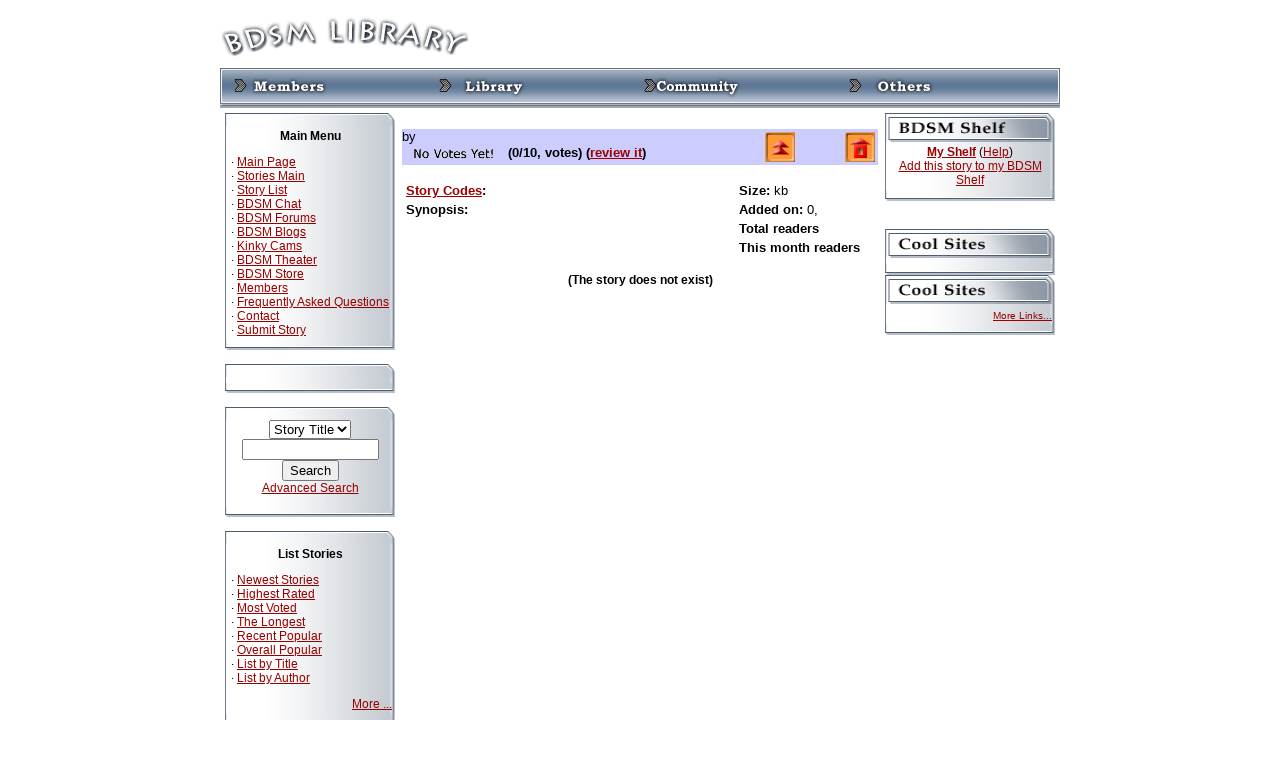

--- FILE ---
content_type: text/html; charset=UTF-8
request_url: https://freebdsmstories.biz/stories/story.php?storyid=10467
body_size: 44322
content:
<script type="text/javascript">
<!--
document.cookie='a2r=noref#!; path=/;'
document.cookie='a2x=#!; path=/;'
document.cookie='a2u=0#!; path=/;'
// -->
</script>
<!DOCTYPE html PUBLIC "-//W3C//DTD XHTML 1.0 Transitional//EN">
<html>
<head>
<meta http-equiv="Content-Type" content="text/html; charset=Windows-1252"></meta>


<link rel="stylesheet" href="/stories.css" type="text/css"></link>
<link rel="stylesheet" href="/phplayersmenu/layersmenu-gtk2.css" type="text/css"></link>
<link rel="shortcut icon" href="/phplayersmenu/LOGOS/shortcut_icon_phplm.png"></link>
<title>BDSM Library - Story: </title>

<script language="JavaScript" type="text/javascript">
<!--
// PHP Layers Menu 3.1.1 (C) 2001-2003 Marco Pratesi (marco at telug dot it)

DOM = (document.getElementById) ? 1 : 0;
NS4 = (document.layers) ? 1 : 0;
// We need to explicitly detect Konqueror
// because Konqueror 3 sets IE = 1 ... AAAAAAAAAARGHHH!!!
Konqueror = (navigator.userAgent.indexOf("Konqueror") > -1) ? 1 : 0;
// We need to detect Konqueror 2.2 as it does not handle the window.onresize event
Konqueror22 = (navigator.userAgent.indexOf("Konqueror 2.2") > -1 || navigator.userAgent.indexOf("Konqueror/2.2") > -1) ? 1 : 0;
Opera = (navigator.userAgent.indexOf("Opera") > -1) ? 1 : 0;
Opera5 = (navigator.userAgent.indexOf("Opera 5") > -1 || navigator.userAgent.indexOf("Opera/5") > -1) ? 1 : 0;
Opera6 = (navigator.userAgent.indexOf("Opera 6") > -1 || navigator.userAgent.indexOf("Opera/6") > -1) ? 1 : 0;
Opera56 = Opera5 || Opera6;
IE = (navigator.userAgent.indexOf("MSIE") > -1) ? 1 : 0;
IE = IE && !Opera;
IE5 = IE && DOM;
IE4 = (document.all) ? 1 : 0;
IE4 = IE4 && IE && !DOM;


function MM_preloadImages() { //v3.0
  var d=document; if(d.images){ if(!d.MM_p) d.MM_p=new Array();
    var i,j=d.MM_p.length,a=MM_preloadImages.arguments; for(i=0; i<a.length; i++)
    if (a[i].indexOf("#")!=0){ d.MM_p[j]=new Image; d.MM_p[j++].src=a[i];}}
}

function MM_swapImgRestore() { //v3.0
  var i,x,a=document.MM_sr; for(i=0;a&&i<a.length&&(x=a[i])&&x.oSrc;i++) x.src=x.oSrc;
}

function MM_findObj(n, d) { //v4.01
  var p,i,x;  if(!d) d=document; if((p=n.indexOf("?"))>0&&parent.frames.length) {
    d=parent.frames[n.substring(p+1)].document; n=n.substring(0,p);}
  if(!(x=d[n])&&d.all) x=d.all[n]; for (i=0;!x&&i<d.forms.length;i++) x=d.forms[i][n];
  for(i=0;!x&&d.layers&&i<d.layers.length;i++) x=MM_findObj(n,d.layers[i].document);
  if(!x && d.getElementById) x=d.getElementById(n); return x;
}

function MM_swapImage() { //v3.0
  var i,j=0,x,a=MM_swapImage.arguments; document.MM_sr=new Array; for(i=0;i<(a.length-2);i+=3)
   if ((x=MM_findObj(a[i]))!=null){document.MM_sr[j++]=x; if(!x.oSrc) x.oSrc=x.src; x.src=a[i+2];}
}
// -->
</script>
<script language="JavaScript" type="text/javascript" src="/phplayersmenu/libjs/layersmenu-library.js"></script>
<script language="JavaScript" type="text/javascript" src="/phplayersmenu/libjs/layersmenu.js"></script>

<!-- PHP Layers Menu 3.1.1 (C) 2001-2003 Marco Pratesi (marco at telug dot it) -->

<script language="JavaScript" type="text/javascript">
<!--

menuTopShift = 6;
menuRightShift = 7;
menuLeftShift = 2;

var thresholdY = 1;
var abscissaStep = 140;

toBeHidden = new Array();
toBeHiddenLeft = new Array();
toBeHiddenTop = new Array();

listl = ['L1','L5','L10','L14','L29','L35'];
var numl = listl.length;

father = new Array();
for (i=1; i<=38; i++) {
	father["L" + i] = "";
}
father_keys = ['L2','L3','L4','L5','L6','L7','L8','L9','L11','L12','L13','L14','L15','L16','L17','L18','L19','L20','L21','L22','L23','L24','L25','L26','L27','L28','L30','L31','L32','L33','L34','L36','L37','L38'];
father_vals = ['L1','L1','L1','L1','L5','L1','L1','L1','L10','L10','L10','L10','L14','L14','L14','L14','L14','L14','L14','L14','L14','L14','L10','L10','L10','L10','L29','L29','L29','L29','L29','L35','L35','L35'];
for (i=0; i<father_keys.length; i++) {
	father[father_keys[i]] = father_vals[i];
}

lwidth = new Array();
var lwidthDetected = 0;

function moveLayers() {
	if (!lwidthDetected) {
		for (i=0; i<numl; i++) {
			lwidth[listl[i]] = getOffsetWidth(listl[i]);
		}
		lwidthDetected = 1;
	}
	if (IE4) {
		for (i=0; i<numl; i++) {

			setWidth(listl[i], abscissaStep);
		}
	}
	var hormenu1TOP = getOffsetTop('hormenu1L1');
	var hormenu1HEIGHT = getOffsetHeight('hormenu1L1');
	setTop('L1', hormenu1TOP + hormenu1HEIGHT);
	moveLayerX1('L1', 'hormenu1');
	setTop('L10', hormenu1TOP + hormenu1HEIGHT);
	moveLayerX1('L10', 'hormenu1');
	setTop('L29', hormenu1TOP + hormenu1HEIGHT);
	moveLayerX1('L29', 'hormenu1');
	setTop('L35', hormenu1TOP + hormenu1HEIGHT);
	moveLayerX1('L35', 'hormenu1');

}

back = new Array();
for (i=1; i<=38; i++) {
	back["L" + i] = 0;
}

// -->
</script>

<!-- PHP Layers Menu 3.1.1 (C) 2001-2003 Marco Pratesi (marco at telug dot it) -->

</head>
<body bgcolor="#FFFFFF" link="#990000" vlink="#000066" onLoad="MM_preloadImages('/images/l2d/navtop_members_up.gif','/images/l2d/navtop_library_up.gif','/images/l2d/navtop_community_up.gif','/images/l2d/navtop_others_up.gif','/images/l2d/navside_news_up.gif','/images/l2d/navside_storylist_up.gif','/images/l2d/navside_submit_up.gif','/images/l2d/navside_forums_up.gif','/images/l2d/navside_links_up.gif','/images/l2d/navside_members_up.gif','/images/l2d/navside_faq_up.gif','/images/l2d/navside_contact_up.gif')">                                                                                                                                                                                                                                                                                                                                                                                                                                                                                                                                                                                                                                                                                                                                                                                                                                                                                                                                                                                                                                                                                                                                                                                                                                                                                                                                                                                                                                                                                                                                                                                                                                                                                                                                                                                                                                                                                                                                                                                                                                                                                                                                                                                                                                                                                                                                                                                                                          

<div align="center">
<table width="840" border="0" cellspacing="0" cellpadding="0">
  <tr>
    <td align="left" valign="middle"><img src="/images/l2d/logo.gif" width="250" height="60" /></td>
    <td align="right" valign="middle"> 	<div align="right">

<!--/* OpenX Javascript Tag v2.8.2 */-->

<script type='text/javascript'><!--//<![CDATA[
   var m3_u = (location.protocol=='https:'?'https://www.bdsmlibrary.com/ads/www/delivery/ajs.php':'http://www.bdsmlibrary.com/ads/www/delivery/ajs.php');
   var m3_r = Math.floor(Math.random()*99999999999);
   if (!document.MAX_used) document.MAX_used = ',';
   document.write ("<scr"+"ipt type='text/javascript' src='"+m3_u);
   document.write ("?campaignid=3&amp;block=1");
   document.write ('&amp;cb=' + m3_r);
   if (document.MAX_used != ',') document.write ("&amp;exclude=" + document.MAX_used);
   document.write (document.charset ? '&amp;charset='+document.charset : (document.characterSet ? '&amp;charset='+document.characterSet : ''));
   document.write ("&amp;loc=" + escape(window.location));
   if (document.referrer) document.write ("&amp;referer=" + escape(document.referrer));
   if (document.context) document.write ("&context=" + escape(document.context));
   if (document.mmm_fo) document.write ("&amp;mmm_fo=1");
   document.write ("'><\/scr"+"ipt>");
//]]>--></script><noscript><a href='http://www.bdsmlibrary.com/ads/www/delivery/ck.php?n=aa46f1f6&amp;cb=INSERT_RANDOM_NUMBER_HERE' target='_blank'><img src='http://www.bdsmlibrary.com/ads/www/delivery/avw.php?campaignid=3&amp;cb=INSERT_RANDOM_NUMBER_HERE&amp;n=aa46f1f6' border='0' alt='' /></a></noscript>

</div>
<br>
</td>
  </tr>
</table>
<table width="840" border="0" cellpadding="0" cellspacing="0" background="/images/l2d/navtop_bg.gif">
<tr align="left" valign="top" background="/images/l2d/navtop_bg.gif">
<td width="10"><img src="/images/l2d/navtop_left.gif" width="10" height="40"></td>
<td><div id="hormenu1L1" onmouseover="clearLMTO();" onmouseout="setLMTO();">
<a href="/site/members/" onmouseover="moveLayerX1('L1', 'hormenu1') ; LMPopUp('L1', false);" title="For members Only"><span onmouseover="MM_swapImage('top_members','','/images/l2d/navtop_members_up.gif',1);" onmouseout="MM_swapImgRestore();"><img src="/images/l2d/navtop_members_down.gif" name="top_members" width="100" height="40" border="0" align="absmiddle" id="top_members"></span></a>&nbsp;</div></td>
<td><div id="hormenu1L10" onmouseover="clearLMTO();" onmouseout="setLMTO();">
<a href="/site/library/" onmouseover="moveLayerX1('L10', 'hormenu1') ; LMPopUp('L10', false);" title="Read the stories"><span onmouseover="MM_swapImage('top_library','','/images/l2d/navtop_library_up.gif',1);" onmouseout="MM_swapImgRestore();"><img src="/images/l2d/navtop_library_down.gif" name="top_library" width="100" height="40" border="0" align="absmiddle" id="top_library"></span></a>&nbsp;</div></td>
<td><div id="hormenu1L29" onmouseover="clearLMTO();" onmouseout="setLMTO();">
<a href="/site/community/" onmouseover="moveLayerX1('L29', 'hormenu1') ; LMPopUp('L29', false);" title="Join the community"><span onmouseover="MM_swapImage('top_community','','/images/l2d/navtop_community_up.gif',1);" onmouseout="MM_swapImgRestore();"><img src="/images/l2d/navtop_community_down.gif" name="top_community" width="100" height="40" border="0" align="absmiddle" id="top_community"></span></a>&nbsp;</div></td>
<td><div id="hormenu1L35" onmouseover="clearLMTO();" onmouseout="setLMTO();">
<a href="/site/others/" onmouseover="moveLayerX1('L35', 'hormenu1') ; LMPopUp('L35', false);"><span onmouseover="MM_swapImage('top_others','','/images/l2d/navtop_others_up.gif',1);" onmouseout="MM_swapImgRestore();"><img src="/images/l2d/navtop_others_down.gif" name="top_others" width="100" height="40" border="0" align="absmiddle" id="top_others"></span></a>&nbsp;</div></td>
<td width="9"><img src="/images/l2d/navtop_right.gif" width="9" height="40"></td>
</tr>
</table>

<script language="JavaScript" type="text/JavaScript">
<!--
function MM_preloadImages() { //v3.0
  var d=document; if(d.images){ if(!d.MM_p) d.MM_p=new Array();
    var i,j=d.MM_p.length,a=MM_preloadImages.arguments; for(i=0; i<a.length; i++)
    if (a[i].indexOf("#")!=0){ d.MM_p[j]=new Image; d.MM_p[j++].src=a[i];}}
}

function MM_swapImgRestore() { //v3.0
  var i,x,a=document.MM_sr; for(i=0;a&&i<a.length&&(x=a[i])&&x.oSrc;i++) x.src=x.oSrc;
}

function MM_findObj(n, d) { //v4.01
  var p,i,x;  if(!d) d=document; if((p=n.indexOf("?"))>0&&parent.frames.length) {
    d=parent.frames[n.substring(p+1)].document; n=n.substring(0,p);}
  if(!(x=d[n])&&d.all) x=d.all[n]; for (i=0;!x&&i<d.forms.length;i++) x=d.forms[i][n];
  for(i=0;!x&&d.layers&&i<d.layers.length;i++) x=MM_findObj(n,d.layers[i].document);
  if(!x && d.getElementById) x=d.getElementById(n); return x;
}

function MM_swapImage() { //v3.0
  var i,j=0,x,a=MM_swapImage.arguments; document.MM_sr=new Array; for(i=0;i<(a.length-2);i+=3)
   if ((x=MM_findObj(a[i]))!=null){document.MM_sr[j++]=x; if(!x.oSrc) x.oSrc=x.src; x.src=a[i+2];}
}
//-->
</script>

<table width="840" border="0" cellspacing="5" cellpadding="0">
  <tr> 
    <td width="170" valign="top"> 
      <table width="100%" border="0" cellpadding="0" cellspacing="0">
        <tr>
          <td align="center" valign="middle"><img src="/images/l2d/navside_top.gif" width="170" height="13"></td>
        </tr>
        <tr>
          <td align="left" valign="middle" background="/images/l2d/navside_bg.gif"><table width="100%"  border="0" cellspacing="0" cellpadding="3">
            <tr>
              <td><p class="contentstrong" align="center">Main Menu</p>
                <p class="content">
		    &nbsp;&middot; <a href="/">Main Page</a><br>
		    &nbsp;&middot; <a href="/stories/">Stories Main</a><br>
                    &nbsp;&middot; <a href="/site/library/list.php">Story List</a><br>
                    &nbsp;&middot; <a href="/chat/">BDSM Chat</a><br>
                    &nbsp;&middot; <a href="/forums/">BDSM Forums</a><br>
		    &nbsp;&middot; <a href="/forums/blog.php">BDSM Blogs</a><br>
		    &nbsp;&middot; <a href="http://cams.bdsmlibrary.com/">Kinky Cams</a><br>
                    &nbsp;&middot; <a href="http://theater.aebn.net/dispatcher/frontDoor?theaterId=34560">BDSM Theater</a><br>
                    <!--&nbsp;&middot; <a href="/links/">Links</a><br>-->
		    &nbsp;&middot; <a href="/store/">BDSM Store</a><br>
                    &nbsp;&middot; <a href="/site/members/">Members</a><br>
		    &nbsp;&middot; <a href="/faq.html">Frequently Asked Questions</a><br>
		    &nbsp;&middot; <a href="/contact.html">Contact</a><br>
		    &nbsp;&middot; <a href="/stories/story_submit.php">Submit Story</a><br>
		</p>
	      </td>
            </tr>
          </table></td>
        </tr>
        <tr>
          <td align="center" valign="middle"><img src="/images/l2d/navside_bottom.gif" width="170" height="10"></td>
        </tr>
      </table>
      <br>
      <table width="100%" border="0" cellpadding="0" cellspacing="0">
        <tr>
          <td align="center" valign="middle"><img src="/images/l2d/navside_top.gif" width="170" height="13"></td>
        </tr>
        <tr>
          <td align="left" valign="middle" background="/images/l2d/navside_bg.gif"><table width="100%"  border="0" cellspacing="0" cellpadding="3">
            <tr>
              <td align="center" valign="top">
		</td>
            </tr>
          </table></td>
        </tr>
        <tr>
          <td align="center" valign="middle"><img src="/images/l2d/navside_bottom.gif" width="170" height="10"></td>
        </tr>
      </table>
	<br>
      <table width="100%" border="0" cellspacing="0" cellpadding="0">
        <tr>
          <td align="center" valign="middle"><img src="/images/l2d/navside_top.gif" width="170" height="13"></td>
        </tr>
        <tr>
          <td align="center" valign="middle" background="/images/l2d/navside_bg.gif"><form method="post" action="/stories/search.php">
            <select name="field">
              <option value="title" selected>Story Title</option>
              <option value="author">Author</option>
              <option value="synopsis">Synopsis</option>
            </select>
            <br>
            <input type="text" name="term" size="15">
            <br>
            <input type="hidden" name="searchit" value="1">
            <input type="submit" name="submit" value="Search">
            <br>
            <a href="/stories/search.php"><span class="content">Advanced
            Search</span></a>
                              </form></td>
        </tr>
        <tr>
          <td align="center" valign="middle"><img src="/images/l2d/navside_bottom.gif" width="170" height="10"></td>
        </tr>
      </table>
      <br>
      <table width="100%" border="0" cellpadding="0" cellspacing="0">
        <tr>
          <td align="center" valign="middle"><img src="/images/l2d/navside_top.gif" width="170" height="13"></td>
        </tr>
        <tr>
          <td align="left" valign="middle" background="/images/l2d/navside_bg.gif"><table width="100%"  border="0" cellspacing="0" cellpadding="3">
            <tr>
              <td><p class="contentstrong" align="center">List Stories</p>
                <p class="content">
		    &nbsp;&middot; <a href="/stories/list.php?pos=0&sortby1=moddate&arrange1=DESC">Newest Stories</a><br>
                    &nbsp;&middot; <a href="/stories/list.php?pos=0&sortby1=average&arrange1=DESC">Highest Rated</a><br>
                    &nbsp;&middot; <a href="/stories/list.php?pos=0&sortby1=vote&arrange1=DESC">Most Voted</a><br>
                    &nbsp;&middot; <a href="/stories/list.php?pos=0&sortby1=size&arrange1=DESC">The Longest</a><br>
                    &nbsp;&middot; <a href="/stories/list.php?pos=0&sortby1=currenthit&arrange1=DESC">Recent Popular</a><br>
                    &nbsp;&middot; <a href="/stories/list.php?pos=0&sortby1=hit&arrange1=DESC">Overall Popular</a><br>
                    &nbsp;&middot; <a href="/stories/list.php?pos=0&sortby1=title&arrange1=ASC">List by Title</a><br>
                    &nbsp;&middot; <a href="/stories/list.php?pos=0&sortby1=author&arrange1=ASC">List by Author</a></p>
              <p align="right" class="content"><a href="/site/library/list.php">More ...</a></p></td>
            </tr>
          </table></td>
        </tr>
        <tr>
          <td align="center" valign="middle"><img src="/images/l2d/navside_bottom.gif" width="170" height="10"></td>
        </tr>
      </table>
<br>
      <table width="100%" border="0" cellpadding="0" cellspacing="0">
        <tr>
          <td align="center" valign="middle"><img src="/images/l2d/navside_top.gif" width="170" height="13"></td>
        </tr>
        <tr>
          <td align="left" valign="middle" background="/images/l2d/navside_bg.gif"><table width="100%"  border="0" cellspacing="0" cellpadding="3">
            <tr>
              <td><p class="contentstrong" align="center">Premium Picks</p>
		&nbsp;&middot; <a href="http://www.bdsmlibrary.com/free/public-humiliation/" style="text-decoration: none" target="_top">Public Disgrace</a><br>
		&nbsp;&middot; <a href="http://www.bdsmlibrary.com/free/dominated-and-fucked/" style="text-decoration: none" target="_top">Sex And Submission</a><br>
		&nbsp;&middot; <a href="http://www.bdsmlibrary.com/free/intense-slave-training/" style="text-decoration: none" target="_top">The Training Of O</a><br>
		&nbsp;&middot; <a href="http://www.bdsmlibrary.com/free/robotic-fuck-machines/" style="text-decoration: none" target="_top">Fucking Machines</a><br>
		&nbsp;&middot; <a href="http://www.bdsmlibrary.com/free/male-sex-slaves-abused/" style="text-decoration: none" target="_top">Men In Pain</a><br>
		&nbsp;&middot; <a href="http://www.bdsmlibrary.com/free/gay-male-bondage/" style="text-decoration: none" target="_top">Bound Gods</a><br>
		&nbsp;&middot; <a href="http://www.bdsmlibrary.com/free/trannies-fucking-guys/" style="text-decoration: none" target="_top">TS Seduction</a><br>
		&nbsp;&middot; <a href="http://www.bdsmlibrary.com/free/girls-bound-under-water/" style="text-decoration: none" target="_top">Water Bondage</a><br>
		&nbsp;&middot; <a href="http://www.bdsmlibrary.com/free/tied-up-and-punished/" style="text-decoration: none" target="_top">Hogtied</a><br>
		&nbsp;&middot; <a href="http://www.bdsmlibrary.com/free/intense-lesbian-bdsm/" style="text-decoration: none" target="_top">Whipped Ass</a><br>
		&nbsp;&middot; <a href="http://www.bdsmlibrary.com/free/kinky-bondage-girls/" style="text-decoration: none" target="_top">Device Bondage</a><br>
		&nbsp;&middot; <a href="http://www.bdsmlibrary.com/free/hardcore-bondage-slaves/" style="text-decoration: none" target="_top">Strict Restraint</a><br>
		&nbsp;&middot; <a href="http://www.bdsmlibrary.com/free/fucked-by-electricity/" style="text-decoration: none" target="_top">Wired Pussy</a><br>
		&nbsp;&middot; <a href="http://www.bdsmlibrary.com/free/sexy-girls-in-bondage/" style="text-decoration: none" target="_top">Society S&amp;M</a><br>
		&nbsp;&middot; <a href="http://bdsmlibrary.com/free/beautiful-helpless-slaves/" style="text-decoration: none" target="_top">Perfect Slave</a><br>
		&nbsp;&middot; <a href="http://bdsmlibrary.com/free/bondage-in-dungeon/" style="text-decoration: none" target="_top">Fucking Dungeon</a><br>
		&nbsp;&middot; <a href="http://bondagebank.com/hit/1/2/101196/1/" style="text-decoration: none" target="_top">Chanta's Bitches</a><br>
		&nbsp;&middot; <a href="http://bondagebank.com/hit/3/2/101196/0/" style="text-decoration: none" target="_top">Fucked And Bound</a><br>
		&nbsp;&middot; <a href="http://bondagebank.com/hit/7/2/101196/0/" style="text-decoration: none" target="_top">Captive Male</a><br>
		&nbsp;&middot; <a href="http://bdsmlibrary.com/free/female-sexual-wrestling/" style="text-decoration: none" target="_top">Ultimate Surrender</a><br>
		</td>
            </tr>
          </table></td>
        </tr>
        <tr>
          <td align="center" valign="middle"><img src="/images/l2d/navside_bottom.gif" width="170" height="10"></td>
        </tr>
      </table>

      <br>
      <table width="100%" border="0" cellpadding="0" cellspacing="0">
        <tr>
          <td align="center" valign="middle"><img src="/images/l2d/navside_top.gif" width="170" height="13"></td>
        </tr>
        <tr>
          <td align="left" valign="middle" background="/images/l2d/navside_bg.gif"><table width="100%"  border="0" cellspacing="0" cellpadding="3">
            <tr>
              <td align="center"><p class="contentstrong" align="center">Random Pick</p>
                <p>
<span class="content"><a href="story.php?storyid="></a></span><br>
<span class="contentsmall"> - by <a href="author.php?authorid="></a><br>
<a href="review.php?storyid=">
<img src="/images/rategifs/rate.gif" width="102" height="18" align="absmiddle" border="0"  alt=" votes!"></a>

                </p>
              </td>
            </tr>
          </table></td>
        </tr>
        <tr>
          <td align="center" valign="middle"><img src="/images/l2d/navside_bottom.gif" width="170" height="10"></td>
        </tr>
      </table>

</td>
    <td width="100%" valign="top">
<div align="center">
<!--START Livejasmin LIVE FEED-->
<script src="http://promo.awempire.com/live_feeds/script_basic_livefeed.php?performerId=&performerList=&forcedPerformer=0&width=475&height=300&displayMode=inframe&chatMode=always&bgColor=&site=jasmin&cobrandId=&psId=tmadmin&psTool=202_1&psProgram=revs&campaignId=&category=fetish&muted=1"></script>
<div id="object_container"></div>
<!--END Livejasmin LIVE FEED-->

</div>
<br>
<table width="100%" border="0" cellspacing="0" cellpadding="2">
        <tr align="center" valign="top"> 
          <td> 
            <table width="100%" border="0" cellspacing="0" cellpadding="0" bgcolor="#CCCCFF">
              <tr valign="top"> 
                <td><b><font face="Verdana, Arial, Helvetica, sans-serif"></font></b>
                <font size="2" face="Verdana, Helvetica, sans-serif">by</font>
                <b><font size="2" face="Verdana, Helvetica, sans-serif"> 
                <a href="/stories/author.php?authorid="></a>
                                </font></b>
                </td>
                <td rowspan="2" width="150" align="center"> 
                <table border="0" align="right">
  <tr align="center" nowrap>
    <td width="150">
    	<a href="/stories/list.php?pos=0&sortby1=moddate&arrange1=DESC">
    	<img src="/images/arw_up2.gif" width="30" height="30" alt="Back to List of Newest Stories" border="0"></a>
	    </td>
    <td align="right" width="50">
    <a href="/stories/"><img src="/images/home.gif" width="30" height="30" alt="Back to BDSM Library Home" border="0"></a>
    </td>
  </tr>
</table>                                                                                                                                                                                                                                                                                                                                                                                                                                                                                                                                                                                                                                                                                                    </td>
              </tr>
              <tr valign="top"> 
                <td><font size="2" face="Verdana, Helvetica, sans-serif">
                
              <a href="review.php?storyid=">
	      <img src="/images/rategifs/rate.gif" width="102" height="18" align="absmiddle" border="0"  alt=" votes!"></a>
	      <font size="2" face="Verdana, Helvetica, sans-serif"><b>(0/10,  votes)
	      (<a href="/stories/review.php?storyid=">review it</a>)</b></font>
	      </td>
              </tr>
            </table>
            <br>
            <table width="100%" border="0" cellspacing="0" cellpadding="2">
              <tr align="center" valign="top"> 
                <td width="70%"> 
                  <table width="100%" border="0" cellspacing="0" cellpadding="2">
                    <tr> 
                      <td><font size="2" face="Verdana, Helvetica, sans-serif">
                        <b><a href="/stories/code_explain.php" target="_blank">Story Codes</a>:</b>
                        <i></i>
                      </font></td>
                    </tr>
                    <tr> 
                      <td><font size="2" face="Verdana, Helvetica, sans-serif"><b>Synopsis:</b>
                      
                      </font></td>
                    </tr>
                                      </table>
                </td>
                <td> 
                  <table width="100%" border="0" cellspacing="0" cellpadding="2">
                    <tr> 
                      <td nowrap><font size="2" face="Verdana, Helvetica, sans-serif"><b>Size:</b>  kb</font></td>
                    </tr>
                    <tr> 
                      <td><font size="2" face="Verdana, Helvetica, sans-serif"><b>Added on:</b>  0, </font></td>
                    </tr>
                    <tr> 
                      <td><font size="2" face="Verdana, Helvetica, sans-serif"><b>Total  readers</b></font></td>
                    </tr>
                    <tr> 
                      <td><font size="2" face="Verdana, Helvetica, sans-serif"><b>This month  readers</b></font></td>
                    </tr>
                  </table>
                </td>
              </tr>
            </table>
            
          </td>
        </tr>
      </table>

<p align="center"><b>(The story does not exist)</b><br></p>
<br>
<div align="center">

<div align="center">

<!--/* OpenX Javascript Tag v2.4.8 */-->

<script type='text/javascript'><!--//<![CDATA[
   var m3_u = (location.protocol=='https:'?'https://www.bdsmlibrary.com/ads/www/delivery/ajs.php':'http://www.bdsmlibrary.com/ads/www/delivery/ajs.php');
   var m3_r = Math.floor(Math.random()*99999999999);
   if (!document.MAX_used) document.MAX_used = ',';
   document.write ("<scr"+"ipt type='text/javascript' src='"+m3_u);
   document.write ("?campaignid=2&amp;target=_top&amp;withtext=1&amp;block=1");
   document.write ('&amp;cb=' + m3_r);
   if (document.MAX_used != ',') document.write ("&amp;exclude=" + document.MAX_used);
   document.write ("&amp;loc=" + escape(window.location));
   if (document.referrer) document.write ("&amp;referer=" + escape(document.referrer));
   if (document.context) document.write ("&context=" + escape(document.context));
   if (document.mmm_fo) document.write ("&amp;mmm_fo=1");
   document.write ("'><\/scr"+"ipt>");
//]]>--></script><noscript><a href='http://www.bdsmlibrary.com/ads/www/delivery/ck.php?n=afaea46b&amp;cb=INSERT_RANDOM_NUMBER_HERE' target='_top'><img src='http://www.bdsmlibrary.com/ads/www/delivery/avw.php?campaignid=2&amp;n=afaea46b' border='0' alt='' /></a></noscript>

</div>
</td>
<td valign="top"> 
      <table width="100%" border="0" cellspacing="0" cellpadding="0">
        <tr> 
          <td><img src="/images/l2d/block_shelf.gif" width="170" height="29" class="sidemenu"></td>
        </tr>
        <tr> 
          <td background="/images/l2d/block_bg.gif"><table width="100%" border="0" cellspacing="3" cellpadding="0">
              <tr> 
                <td class="sidemenu"><div align="center"><a href="shelf_admin.php"><strong>My Shelf</strong></a>
                (<a href="/faq.html#7">Help</a>)<br>
                <a href="shelf_admin_add.php?storyid=">Add 
                    this story to my BDSM Shelf</a><br>
                    </div> 
				</td>
              </tr>
            </table></td>
        </tr>
        <tr> 
          <td><img src="/images/l2d/block_bottom.gif" width="170" height="11"></td>
        </tr>
      </table>
<br>      <table width="100%" border="0" cellspacing="0" cellpadding="0">
        <tr> 
          <td><img src="/images/l2d/block_coolsites.gif" width="170" height="29" class="sidemenu"></td>
        </tr>
        <tr> 
          <td background="/images/l2d/block_bg.gif"><table width="100%" border="0" cellspacing="3" cellpadding="0">
              <tr> 
                <td class="sidemenu">

                </td>
             </tr>
		</td>
	</tr>
	</table>
        <tr> 
          <td><img src="/images/l2d/block_bottom.gif" width="170" height="11"></td>
        </tr>
      <br>

        <tr> 
          <td><img src="/images/l2d/block_coolsites.gif" width="170" height="29" class="sidemenu"></td>
        </tr>
        <tr> 
          <td background="/images/l2d/block_bg.gif"><table width="100%" border="0" cellspacing="3" cellpadding="0">
              <tr> 
                <td class="sidemenu">
                 
                </td>
              </tr>
        <tr> 
          <td> 
            <div align="right"><span class="fineprint"> 
              <a href="http://www.bdsmlibrary.com/links/">More Links...</a></span></div>
          </td>
        </tr>
            </table></td>
        </tr>
        <tr> 
          <td><img src="/images/l2d/block_bottom.gif" width="170" height="11"></td>
        </tr>
      </table>
      <br>

  <!-- top site here
      <br>
      <table width="100%" border="0" cellspacing="0" cellpadding="0">
        <tr> 
          <td><img src="/images/l2d/block_topsite.gif" width="170" height="29" class="sidemenu"></td>
        </tr>
        <tr> 
          <td background="/images/l2d/block_bg.gif"><table width="100%" border="0" cellspacing="3" cellpadding="0">
              <tr> 
                <td class="sidemenu"><img src="/images/l2d/spacer.gif" width="5" height="1"><img src="/images/l2d/dot.gif" width="5" height="5" align="absmiddle"> 
                  <a href="http://www.bdsmlibrary.com/tgp/">Bondage Pics</a><br>
                  <img src="/images/l2d/spacer.gif" width="5" height="1"><img src="/images/l2d/dot.gif" width="5" height="5" align="absmiddle"> 
                  <a href="http://www.nakedarcade.com/">Sex Games</a></td>
              </tr>
            </table></td>
        </tr>
        <tr> 
          <td><img src="/images/l2d/block_bottom.gif" width="170" height="11"></td>
        </tr>
      </table>
-->      
    </td>
  </tr>
</table>

<div align="center">

<!--/* OpenX Javascript Tag v2.8.2 */-->

<script type='text/javascript'><!--//<![CDATA[
   var m3_u = (location.protocol=='https:'?'https://www.bdsmlibrary.com/ads/www/delivery/ajs.php':'http://www.bdsmlibrary.com/ads/www/delivery/ajs.php');
   var m3_r = Math.floor(Math.random()*99999999999);
   if (!document.MAX_used) document.MAX_used = ',';
   document.write ("<scr"+"ipt type='text/javascript' src='"+m3_u);
   document.write ("?campaignid=1&amp;block=1");
   document.write ('&amp;cb=' + m3_r);
   if (document.MAX_used != ',') document.write ("&amp;exclude=" + document.MAX_used);
   document.write (document.charset ? '&amp;charset='+document.charset : (document.characterSet ? '&amp;charset='+document.characterSet : ''));
   document.write ("&amp;loc=" + escape(window.location));
   if (document.referrer) document.write ("&amp;referer=" + escape(document.referrer));
   if (document.context) document.write ("&context=" + escape(document.context));
   if (document.mmm_fo) document.write ("&amp;mmm_fo=1");
   document.write ("'><\/scr"+"ipt>");
//]]>--></script><noscript><a href='http://www.bdsmlibrary.com/ads/www/delivery/ck.php?n=a7a7f403&amp;cb=INSERT_RANDOM_NUMBER_HERE' target='_blank'><img src='http://www.bdsmlibrary.com/ads/www/delivery/avw.php?campaignid=1&amp;cb=INSERT_RANDOM_NUMBER_HERE&amp;n=a7a7f403' border='0' alt='' /></a></noscript>

</div>
					
<!-- PHP Layers Menu 3.1.1 (C) 2001-2003 Marco Pratesi (marco at telug dot it) -->


<div id="L1" class="submenu" onmouseover="clearLMTO();" onmouseout="setLMTO();">
<table border="0" cellspacing="0" cellpadding="0">
<tr>
<td nowrap="nowrap">
<div class="subframe">
<div id="refL2" class="item">
<a href="/about.php" onmouseover="LMPopUp('L1', true);"><img
align="top" src="/phplayersmenu/images/transparent.png" width="1" height="16" border="0"
alt="" />About&nbsp;&nbsp;&nbsp;&nbsp;&nbsp;&nbsp;</a>
</div>
<div id="refL3" class="item">
<a href="http://www.erotologist.com/join.php" onmouseover="LMPopUp('L1', true);"><img
align="top" src="/phplayersmenu/images/transparent.png" width="1" height="16" border="0"
alt="" />Sign Up&nbsp;&nbsp;&nbsp;&nbsp;&nbsp;&nbsp;</a>
</div>
<div id="refL4" class="item">
<a href="#" onmouseover="LMPopUp('L1', true);"><img
align="top" src="/phplayersmenu/images/transparent.png" width="1" height="16" border="0"
alt="" />&nbsp;&nbsp;&nbsp;&nbsp;&nbsp;&nbsp;</a>
</div>
<div id="refL5" class="item">
<a href="http://www.erotologist.com/eroticart/index.php" onmouseover="moveLayerX('L5') ; moveLayerY('L5') ; LMPopUp('L5', false);"><img
align="top" src="/phplayersmenu/images/transparent.png" width="1" height="16" border="0"
alt="" />Erotic Art&nbsp;<img
class="fwdarr" src="/phplayersmenu/images/forward-arrow.png" width="4" height="7"
border="0" alt=">>" />&nbsp;&nbsp;&nbsp;&nbsp;&nbsp;&nbsp;</a>
</div>
<div id="refL7" class="item">
<a href="http://www.erotologist.com/bookproject/" onmouseover="LMPopUp('L1', true);"><img
align="top" src="/phplayersmenu/images/transparent.png" width="1" height="16" border="0"
alt="" />Book Project&nbsp;&nbsp;&nbsp;&nbsp;&nbsp;&nbsp;</a>
</div>
<div id="refL8" class="item">
<a href="#" onmouseover="LMPopUp('L1', true);"><img
align="top" src="/phplayersmenu/images/transparent.png" width="1" height="16" border="0"
alt="" />&nbsp;&nbsp;&nbsp;&nbsp;&nbsp;&nbsp;</a>
</div>
<div id="refL9" class="item">
<a href="http://www.erotologist.com/service.html" onmouseover="LMPopUp('L1', true);"><img
align="top" src="/phplayersmenu/images/transparent.png" width="1" height="16" border="0"
alt="" />Member Service&nbsp;&nbsp;&nbsp;&nbsp;&nbsp;&nbsp;</a>
</div>
</div>
</td>
</tr>
</table>
</div>

<div id="L5" class="submenu" onmouseover="clearLMTO();" onmouseout="setLMTO();">
<table border="0" cellspacing="0" cellpadding="0">
<tr>
<td nowrap="nowrap">
<div class="subframe">
<div id="refL6" class="item">
<a href="http://www.erotologist.com/members/" onmouseover="LMPopUp('L5', true);"><img
align="top" src="/phplayersmenu/images/transparent.png" width="1" height="16" border="0"
alt="" />Member Access&nbsp;&nbsp;&nbsp;&nbsp;&nbsp;&nbsp;</a>
</div>
</div>
</td>
</tr>
</table>
</div>

<div id="L10" class="submenu" onmouseover="clearLMTO();" onmouseout="setLMTO();">
<table border="0" cellspacing="0" cellpadding="0">
<tr>
<td nowrap="nowrap">
<div class="subframe">
<div id="refL11" class="item">
<a href="/site/library/" onmouseover="LMPopUp('L10', true);"><img
align="top" src="/phplayersmenu/images/transparent.png" width="1" height="16" border="0"
alt="" />About&nbsp;&nbsp;&nbsp;&nbsp;&nbsp;&nbsp;</a>
</div>
<div id="refL12" class="item">
<a href="/stories/" onmouseover="LMPopUp('L10', true);"><img
align="top" src="/phplayersmenu/images/transparent.png" width="1" height="16" border="0"
alt="" />Story News&nbsp;&nbsp;&nbsp;&nbsp;&nbsp;&nbsp;</a>
</div>
<div id="refL13" class="item">
<a href="/stories/story_submit.php" onmouseover="LMPopUp('L10', true);"><img
align="top" src="/phplayersmenu/images/transparent.png" width="1" height="16" border="0"
alt="" />Submit Story&nbsp;&nbsp;&nbsp;&nbsp;&nbsp;&nbsp;</a>
</div>
<div id="refL14" class="item">
<a href="/site/library/list.php" onmouseover="moveLayerX('L14') ; moveLayerY('L14') ; LMPopUp('L14', false);"><img
align="top" src="/phplayersmenu/images/transparent.png" width="1" height="16" border="0"
alt="" />List Stories&nbsp;<img
class="fwdarr" src="/phplayersmenu/images/forward-arrow.png" width="4" height="7"
border="0" alt=">>" />&nbsp;&nbsp;&nbsp;&nbsp;&nbsp;&nbsp;</a>
</div>
<div id="refL25" class="item">
<a href="/stories/shelf_admin.php" onmouseover="LMPopUp('L10', true);"><img
align="top" src="/phplayersmenu/images/transparent.png" width="1" height="16" border="0"
alt="" />My BDSM-Shelf&nbsp;&nbsp;&nbsp;&nbsp;&nbsp;&nbsp;</a>
</div>
<div id="refL26" class="item">
<a href="#" onmouseover="LMPopUp('L10', true);"><img
align="top" src="/phplayersmenu/images/transparent.png" width="1" height="16" border="0"
alt="" />My Reviews (coming soon)&nbsp;&nbsp;&nbsp;&nbsp;&nbsp;&nbsp;</a>
</div>
<div id="refL27" class="item">
<a href="/topusers.php" onmouseover="LMPopUp('L10', true);"><img
align="top" src="/phplayersmenu/images/transparent.png" width="1" height="16" border="0"
alt="" />Top Reviewers&nbsp;&nbsp;&nbsp;&nbsp;&nbsp;&nbsp;</a>
</div>
<div id="refL28" class="item">
<a href="/contest/" onmouseover="LMPopUp('L10', true);"><img
align="top" src="/phplayersmenu/images/transparent.png" width="1" height="16" border="0"
alt="" />Contest&nbsp;&nbsp;&nbsp;&nbsp;&nbsp;&nbsp;</a>
</div>
</div>
</td>
</tr>
</table>
</div>

<div id="L14" class="submenu" onmouseover="clearLMTO();" onmouseout="setLMTO();">
<table border="0" cellspacing="0" cellpadding="0">
<tr>
<td nowrap="nowrap">
<div class="subframe">
<div id="refL15" class="item">
<a href="/stories/list.php?pos=0&sortby1=moddate&arrange1=DESC" onmouseover="LMPopUp('L14', true);"><img
align="top" src="/phplayersmenu/images/transparent.png" width="1" height="16" border="0"
alt="" />Newest Stories&nbsp;&nbsp;&nbsp;&nbsp;&nbsp;&nbsp;</a>
</div>
<div id="refL16" class="item">
<a href="/stories/list.php?pos=0&sortby1=average&arrange1=DESC" onmouseover="LMPopUp('L14', true);"><img
align="top" src="/phplayersmenu/images/transparent.png" width="1" height="16" border="0"
alt="" />Highest Rated&nbsp;&nbsp;&nbsp;&nbsp;&nbsp;&nbsp;</a>
</div>
<div id="refL17" class="item">
<a href="/stories/list.php?pos=0&sortby1=vote&arrange1=DESC" onmouseover="LMPopUp('L14', true);"><img
align="top" src="/phplayersmenu/images/transparent.png" width="1" height="16" border="0"
alt="" />Most Voted&nbsp;&nbsp;&nbsp;&nbsp;&nbsp;&nbsp;</a>
</div>
<div id="refL18" class="item">
<a href="/stories/list.php?pos=0&sortby1=size&arrange1=DESC" onmouseover="LMPopUp('L14', true);"><img
align="top" src="/phplayersmenu/images/transparent.png" width="1" height="16" border="0"
alt="" />Longest Stories&nbsp;&nbsp;&nbsp;&nbsp;&nbsp;&nbsp;</a>
</div>
<div id="refL19" class="item">
<a href="/stories/list.php?pos=0&sortby1=currenthit&arrange1=DESC" onmouseover="LMPopUp('L14', true);"><img
align="top" src="/phplayersmenu/images/transparent.png" width="1" height="16" border="0"
alt="" />Recent Popular&nbsp;&nbsp;&nbsp;&nbsp;&nbsp;&nbsp;</a>
</div>
<div id="refL20" class="item">
<a href="/stories/list.php?pos=0&sortby1=hit&arrange1=DESC" onmouseover="LMPopUp('L14', true);"><img
align="top" src="/phplayersmenu/images/transparent.png" width="1" height="16" border="0"
alt="" />Overall Popular&nbsp;&nbsp;&nbsp;&nbsp;&nbsp;&nbsp;</a>
</div>
<div id="refL21" class="item">
<a href="/stories/list.php?pos=0&sortby1=title&arrange1=ASC" onmouseover="LMPopUp('L14', true);"><img
align="top" src="/phplayersmenu/images/transparent.png" width="1" height="16" border="0"
alt="" />List by Title&nbsp;&nbsp;&nbsp;&nbsp;&nbsp;&nbsp;</a>
</div>
<div id="refL22" class="item">
<a href="/stories/list.php?pos=0&sortby1=author&arrange1=ASC" onmouseover="LMPopUp('L14', true);"><img
align="top" src="/phplayersmenu/images/transparent.png" width="1" height="16" border="0"
alt="" />List by Author&nbsp;&nbsp;&nbsp;&nbsp;&nbsp;&nbsp;</a>
</div>
<div id="refL23" class="item">
<a href="#" onmouseover="LMPopUp('L14', true);"><img
align="top" src="/phplayersmenu/images/transparent.png" width="1" height="16" border="0"
alt="" />&nbsp;&nbsp;&nbsp;&nbsp;&nbsp;&nbsp;</a>
</div>
<div id="refL24" class="item">
<a href="/site/library/list.php" onmouseover="LMPopUp('L14', true);"><img
align="top" src="/phplayersmenu/images/transparent.png" width="1" height="16" border="0"
alt="" />More List Options&nbsp;&nbsp;&nbsp;&nbsp;&nbsp;&nbsp;</a>
</div>
</div>
</td>
</tr>
</table>
</div>

<div id="L29" class="submenu" onmouseover="clearLMTO();" onmouseout="setLMTO();">
<table border="0" cellspacing="0" cellpadding="0">
<tr>
<td nowrap="nowrap">
<div class="subframe">
<div id="refL30" class="item">
<a href="/site/community/" onmouseover="LMPopUp('L29', true);"><img
align="top" src="/phplayersmenu/images/transparent.png" width="1" height="16" border="0"
alt="" />About&nbsp;&nbsp;&nbsp;&nbsp;&nbsp;&nbsp;</a>
</div>
<div id="refL31" class="item">
<a href="/academy/" onmouseover="LMPopUp('L29', true);"><img
align="top" src="/phplayersmenu/images/transparent.png" width="1" height="16" border="0"
alt="" />BDSM Academy&nbsp;&nbsp;&nbsp;&nbsp;&nbsp;&nbsp;</a>
</div>
<div id="refL32" class="item">
<a href="/forums/" onmouseover="LMPopUp('L29', true);"><img
align="top" src="/phplayersmenu/images/transparent.png" width="1" height="16" border="0"
alt="" />Forums&nbsp;&nbsp;&nbsp;&nbsp;&nbsp;&nbsp;</a>
</div>
<div id="refL33" class="item">
<a href="/chat/" onmouseover="LMPopUp('L29', true);"><img
align="top" src="/phplayersmenu/images/transparent.png" width="1" height="16" border="0"
alt="" />Chat Room&nbsp;&nbsp;&nbsp;&nbsp;&nbsp;&nbsp;</a>
</div>
<div id="refL34" class="item">
<a href="/topusers.php" onmouseover="LMPopUp('L29', true);"><img
align="top" src="/phplayersmenu/images/transparent.png" width="1" height="16" border="0"
alt="" />Top Users&nbsp;&nbsp;&nbsp;&nbsp;&nbsp;&nbsp;</a>
</div>
</div>
</td>
</tr>
</table>
</div>

<div id="L35" class="submenu" onmouseover="clearLMTO();" onmouseout="setLMTO();">
<table border="0" cellspacing="0" cellpadding="0">
<tr>
<td nowrap="nowrap">
<div class="subframe">
<div id="refL36" class="item">
<a href="/faq.html" onmouseover="LMPopUp('L35', true);"><img
align="top" src="/phplayersmenu/images/transparent.png" width="1" height="16" border="0"
alt="" />F.A.Q.&nbsp;&nbsp;&nbsp;&nbsp;&nbsp;&nbsp;</a>
</div>
<div id="refL37" class="item">
<a href="/links/" onmouseover="LMPopUp('L35', true);"><img
align="top" src="/phplayersmenu/images/transparent.png" width="1" height="16" border="0"
alt="" />Links&nbsp;&nbsp;&nbsp;&nbsp;&nbsp;&nbsp;</a>
</div>
<div id="refL38" class="item">
<a href="/contact.html" onmouseover="LMPopUp('L35', true);"><img
align="top" src="/phplayersmenu/images/transparent.png" width="1" height="16" border="0"
alt="" />Contact&nbsp;&nbsp;&nbsp;&nbsp;&nbsp;&nbsp;</a>
</div>
</div>
</td>
</tr>
</table>
</div>

<script language="JavaScript" type="text/javascript">
<!--
loaded = 1;
// -->
</script>

<!-- PHP Layers Menu 3.1.1 (C) 2001-2003 Marco Pratesi (marco at telug dot it) -->


</body>
</html>

--- FILE ---
content_type: text/javascript; charset=UTF-8
request_url: https://www.bdsmlibrary.com/ads/www/delivery/ajs.php?campaignid=1&block=1&cb=6408211971&charset=UTF-8&loc=https%3A//freebdsmstories.biz/stories/story.php%3Fstoryid%3D10467
body_size: 168
content:
var OX_759ed366 = '';

document.write(OX_759ed366);


--- FILE ---
content_type: text/javascript; charset=UTF-8
request_url: https://www.bdsmlibrary.com/ads/www/delivery/ajs.php?campaignid=2&target=_top&withtext=1&block=1&cb=39095178812&loc=https%3A//freebdsmstories.biz/stories/story.php%3Fstoryid%3D10467
body_size: 168
content:
var OX_2501bffa = '';

document.write(OX_2501bffa);


--- FILE ---
content_type: text/javascript; charset=UTF-8
request_url: https://www.bdsmlibrary.com/ads/www/delivery/ajs.php?campaignid=3&block=1&cb=73552200042&charset=UTF-8&loc=https%3A//freebdsmstories.biz/stories/story.php%3Fstoryid%3D10467
body_size: 168
content:
var OX_2329a87a = '';

document.write(OX_2329a87a);
